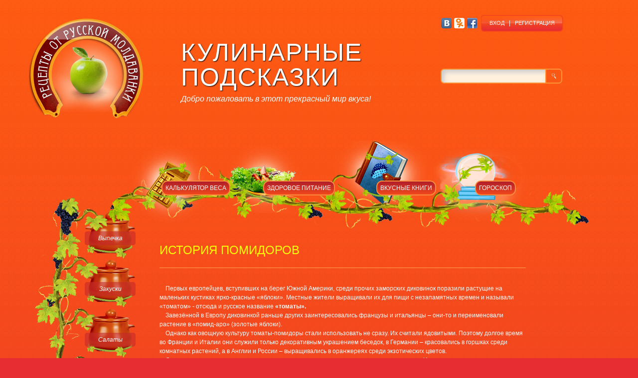

--- FILE ---
content_type: text/html; charset=UTF-8
request_url: https://bludodnya.ru/pages/istoriya_pomidorov
body_size: 3823
content:
<!DOCTYPE html>
<html>
<head>
	<meta charset="UTF-8" />
	<base href="/" />
	<title>История помидоров - Рецепты от русской молдаванки</title>
	
	<meta http-equiv="X-UA-Compatible" content="IE=edge">
    <meta name="viewport" content="width=device-width, initial-scale=1, shrink-to-fit=no">
	<meta name="keywords" content="томаты помидоры исторические факты интересные заметки об овощах происхождение">
	<meta name="description" content="А ведь когда-то их считали ядовитыми и в пищу не употребляли!">	
	<meta property="vk:title" content="История помидоров - Рецепты от русской молдаванки">
	<meta property="vk:description" content="А ведь когда-то их считали ядовитыми и в пищу не употребляли!">
	<meta property="vk:url" content="https://bludodnya.ru/pages">
	<meta property="vk:image" content="">
	<meta property="og:title" content="История помидоров - Рецепты от русской молдаванки">
	<meta property="og:type" content="non_profit">
	<meta property="og:url" content="https://bludodnya.ru/pages">
	<meta property="og:image" content="">
	<meta property="og:image:type" content="image/png">
	<meta property="og:site_name" content="История помидоров - Рецепты от русской молдаванки">
	<meta property="og:description" content="А ведь когда-то их считали ядовитыми и в пищу не употребляли!">
	<meta property="og:locale" content="Ru_ru">
	<script src="js/jquery.min.js"></script>
	<link href="styles/bootstrap.css" rel="stylesheet">		
	<link href="styles/navigation.css" rel="stylesheet">
	<link rel="stylesheet" href="css/lightbox.css" type="text/css" />
	<script type="text/javascript" src="js/view.js"></script>
	<link href="styles/all.css" rel="stylesheet"> <!--load all styles -->
	<link href="styles/brands.css" rel="stylesheet">
	<link href="styles/solid.css" rel="stylesheet">
	<link rel="stylesheet" href="styles/main2.css" type="text/css" />
	<link href="styles/media2.css" rel="stylesheet">
</head>
<body>
<div class="container">
<div id="header">
	<div class="row">
		<div class="col-sm-5 col-md-3 z-index-mob">
			<a href="/" title="Рецепты русской молдаванки">
			<div id="vidlogo">
				<img src="/images/layout/zdorpit.png" style="border:none;">
			</div>
			</a>
		</div>
		<div class="col-sm-7 col-md-5">
			<div class="itemCategoryMiddle">
				<div class="itemCategory">
					Кулинарные подсказки
				</div>
				<div class="welcome">
				Добро пожаловать в этот прекрасный мир вкуса!
				</div>
			</div>
		</div>	
		<div class="col-sm-12 col-md-4">
			<div class="row">
				<div class="col-sm-6 col-md-12 xs-mob-center">
					<div id="social_links">
						<a href="https://vk.com/club50069000" rel="nofollow" target="_blank"><img src="images/layout/vk.png" /></a>
						<a href="https://www.ok.ru/group/52878303166622" rel="nofollow" target="_blank"><img src="images/layout/ok.png" /></a>
						<a href="https://www.facebook.com/groups/1026616544073387/" rel="nofollow" target="_blank"><img src="images/layout/fb.png" /></a>
					</div>
					<div id="login_button">
						<a href="/login">ВХОД</a> &nbsp; | &nbsp; <a href="/registration">РЕГИСТРАЦИЯ</a>					</div>
				</div>
				<div class="col-sm-6 col-md-12">
					<nav class="navbar navbar-default hidden-sm hidden-md hidden-lg">
							<div class="container">
							<div class="navbar-header navbar-mob-margin">
							  <button type="button" class="navbar-toggle collapsed" data-toggle="collapse" data-target="#bs-megadropdown-tabs">
								<span class="sr-only">Toggle navigation</span>
								<span class="icon-bar"></span>
								<span class="icon-bar"></span>
								<span class="icon-bar"></span>
							  </button>
							</div>
							<div class="collapse navbar-collapse navbar-right" id="bs-megadropdown-tabs">
								<ul class="nav navbar-nav">
									<li><a href="/baked-goods">Выпечка</a></li><li><a href="/snacks">Закуски</a></li><li><a href="/salads">Салаты</a></li><li><a href="/garnishes">Гарниры</a></li><li><a href="/meats">Мясо</a></li><li><a href="/fishes">Рыба</a></li><li><a href="/polnocenie-bluda">Полноценные блюда</a></li><li><a href="/soups">Супы и борщи</a></li><li><a href="/souses">Соусы</a></li><li><a href="/desserts">Десерты</a></li><li><a href="/drinks">Напитки</a></li><li><a href="/resepti-kormyshii-mam">Рецепты кормящих мам</a></li><li><a href="/best">Ваши рецепты</a></li>								</ul>
							</div>
						  </div>
					</nav>				
					<form id="searchform" action="search.php" method="get">
						<div class="finder">
							<input type="text" name="q" id="searchword" class="inputbox finder_one_input" maxlength="64">
							<input class="button finder finder_two_input" type="image" src="images/layout/search.png" onclick="document.getElementById('searchform').submit();">
						</div>
					</form>
				</div>
			</div>		
		</div>
		<div class="col-md-12">
			<div class="topper">
				<a href="https://zdrav-nnov.ru/grazhdanam/kalkulyator-zdorovya/indeks-massy-tela/" class="menu_item10 rightmenu" rel="nofollow" target="_blank"  title="Калькулятор веса">КАЛЬКУЛЯТОР ВЕСА</a>
				<a href="/pages" class="menu_item11 rightmenu" title="Здоровое питание">ЗДОРОВОЕ ПИТАНИЕ</a>
				<a href="https://www.ozon.ru/category/knigi-o-pravilnom-pitanii/?abt_att=1&origin_referer=www.yandex.ru" class="menu_item12 rightmenu" rel="nofollow" target="_blank"  title="Вкусные книги">ВКУСНЫЕ КНИГИ</a>
				<!--<a href="/forum/" class="menu_item13 rightmenu" title="Форум">ФОРУМ</a>-->
				<a href="/horoscope" class="menu_item13 rightmenu" title="Гороскоп">ГОРОСКОП</a>
			</div>
		</div>
	</div>
</div>

<nav id="menu">
<ul class="leftmenu">
					<li><a href="/baked-goods">Выпечка</a></li>
					<li><a href="/snacks">Закуски</a></li>
					<li><a href="/salads">Салаты</a></li>
					<li><a href="/garnishes">Гарниры</a></li>
					<li><a href="/meats">Мясо</a></li>
					<li><a href="/fishes">Рыба</a></li>
					<li><a href="/polnocenie-bluda">Полноценные блюда</a></li>
					<li><a href="/soups">Супы и борщи</a></li>
					<li><a href="/souses">Соусы</a></li>
					<li><a href="/desserts">Десерты</a></li>
					<li><a href="/drinks">Напитки</a></li>
					<li><a href="/resepti-kormyshii-mam">Рецепты кормящих мам</a></li>
					<li><a href="/best">Ваши рецепты</a></li>
</ul>
</nav>

<div id="content">
	<style>
	 .welcome{
	 top: 190px;
	 }
	 @media only screen and (max-width : 767px) {
	 	 .welcome{
			top: 150px;
		 }
		 .RecipeClasswidthMob{
			 width: 100% !important;
			 height: auto !important;
		 }
		 .RecipeClasswidthMobs img{
			 width: 100% !important;
			 height: auto !important;
			 margin-top: 10px;
		 }
		 .RecipeClasswidthMobs ul,
		 .RecipeClasswidthMobs ol{
			 margin-left: 30px;
			 margin-top: 20px;
			 color: #f7efed;
		 }
	 }
	 </style>
<div id="pagecontent" style="margin-top: 20px;">
<h1>История помидоров</h1>
<span style='color: #FFFFFF' class='RecipeClasswidthMobs'>&nbsp; &nbsp; Первых европейцев, вступивших на берег Южной Америки, среди прочих заморских диковинок поразили растущие на маленьких кустиках ярко-красные &laquo;яблоки&raquo;. Местные жители выращивали их для пищи с незапамятных времен и называли &laquo;томатом&raquo; - отсюда и русское название <strong>&laquo;томаты&raquo;.</strong><br />
&nbsp; &nbsp; Завезённой в Европу диковинкой раньше других заинтересовались французы и итальянцы &ndash; они-то и переименовали растение в &laquo;помид-аро&raquo; (золотые яблоки).<br />
&nbsp; &nbsp; Однако как овощную культуру томаты-помидоры стали использовать не сразу. Их считали ядовитыми. Поэтому долгое время во Франции и Италии они служили только декоративным украшением беседок, в Германии &ndash; красовались в горшках среди комнатных растений, а в Англии и России &ndash; выращивались в оранжереях среди экзотических цветов.<br />
&nbsp; &nbsp; Одними из первых превратили декоративное растение в пищу португальцы и итальянцы. Их примеру последовали другие европейцы &ndash; и с тех пор помидоры нашли широкое применение в кухне всех народов. И это не удивительно &ndash; в плодах растения вместо ожидаемого яда обнаружилось великое множество витаминов: С, РР, К, лимонная и яблочная кислоты, сахара.<br />
<img alt="" src="/illustrations/images/IMG_8022.jpg" style="height:300px; width:450px" /><br />
&nbsp;&laquo;Путешествие в страну Кулинарию&raquo; Л. Ф. Захарова, Е. И. Толчинская<br />
&nbsp;</span>
</div>

</div> <!-- /#content -->

</div> <!-- /#wrapper -->

<footer id="footer">
	<div id="radiocontainer">
		<div id="radiocontrol">PLAY</div>
	</div>
</footer>
<script src="js/jquery.min.js"></script>
<script src="js/bootstrap.min.js"></script>
<script src="js/lightbox.js"></script>
<script src="js/jsshare.js"></script>
<script><!--
document.addEventListener("DOMContentLoaded", function(event) {
  var shareItems = document.querySelectorAll('.social_share');
  for (var i = 0; i < shareItems.length; i += 1) {
    shareItems[i].addEventListener('click', function share(e) {
      console.log(this);
      return JSShare.go(this);
    });
  }
});
--></script>
<script>
var radioplayer = new Audio();
radioplayer.preload = 'none';
radioplayer.src = 'https://choco.hostingradio.ru:10010/fm';

$('#radiocontrol').on('click', function() {
	
	if($(this).html() == 'PLAY') {
		window.radioplayer.play();
		$(this).html('. . . . .');
		setTimeout(function() { $('#radiocontrol').html('STOP'); }, 4000);
		}
	else {
		window.radioplayer.pause();
		$(this).html('PLAY');
		}
	});
</script>


</body>
</html>


--- FILE ---
content_type: text/css
request_url: https://bludodnya.ru/styles/navigation.css
body_size: 975
content:
.navbar-default .navbar-nav > li > a:hover,
.navbar-default .navbar-nav > li > a:focus {
  color: #00c4f3;
  outline: none;
  background-color: transparent;
}

.navbar-default .navbar-brand:focus, .navbar-default .navbar-brand:hover {
    color: #ebe5e5;
    background-color: transparent;
}

.navbar {
    min-height: 100px;
	border-radius: 0px;
	margin-bottom: 0px;
	z-index: 9999;
}

.navbar-brand { 
  padding: 10px 15px;
}

.navbar-brand img { 
	display: inline-block;
	width: 40%;
}

.navbar-brand span { 
    font-size: 28px;
    font-weight: 700;
	margin-left: 40px;
	color: #00c4f3;
}

.navbar-brand span:hover { 
	color: #21c219;
}

.navbar-default {
    border-color: transparent;
	 background-color: transparent;
}

.navbar-default .navbar-brand {
    color: #fff;
}

.navbar-default .navbar-nav > li > a {
    color: #fff;
    padding: 25px 0px 5px;
	margin: 0 15px;
	font-size: 28px;
	font-family: 'agmb';
}

.navbar-default .navbar-nav > li > a >i {
    background: url(../images/foot.png) no-repeat;
    width: 40px;
    height: 29px;
    background-position: -5px 0px;
    display: inline-block;
}

.navbar-default .navbar-nav > li > a:hover >i {
    background: url(../images/foot.png) no-repeat;
    width: 40px;
    height: 29px;
    background-position: -5px -27px;
    display: inline-block;
}


.navbar-default .navbar-nav > li > a:hover >span {
    background: #21c219;
}

.navbar-default .navbar-nav > li.nav-last{
	margin-right: 50px;
}

.navbar-default .navbar-nav > li.nav-mult{
	margin-top: -6px;
}
	
.navbar-default .navbar-nav > li > a:hover {
  color: #fff;
  text-decoration: underline;
}

.navbar-default .navbar-nav > .open > a,
.navbar-default .navbar-nav > .open > a:hover {
  color: #222;
  background-color: #fff;
}

.navbar-default .navbar-nav > .active > a,
.navbar-default .navbar-nav > .active > a:hover {
  color: #222;
  background-color: #fff;
}

.navbar-nav {
	margin: 7.5px -25px;
}


@media only screen and (max-width : 992px) {
	.navbar-default .navbar-nav > li > a {
		padding: 13px 5px 5px;
	    text-align: center;
		font-size: 24px;
	}
	.navbar-brand span { 
		font-size: 24px;
		margin-left: 10px;
	}
	.navbar-default .navbar-collapse, .navbar-default .navbar-form {
		border-color: #e62b33;
		background-color: #FD5715;
		margin-top: 15px;
		margin-right: 16px;
	}
	.navbar-default .navbar-toggle:focus, .navbar-default .navbar-toggle:hover {
		background-color: #fe5a13;
		border-color: #fe5a13;
	}
	.navbar-default .navbar-toggle {
		border-color: #e62b33;
		background-color: #e62b33;
		border-radius: 100%;
		padding: 15px 12px;
		margin-top: 40px;
	}
	.navbar-default .navbar-toggle .icon-bar {
		background-color: #fff;
	}
	.navbar-default .navbar-nav > li > a >i,  .navbar-default .navbar-nav > li > a:hover >i{
		display: none;
	}
	.navbar-default .navbar-nav > li > a >span {
		background: none;
		padding: 10px;
		border-radius: 100%;
		color: #00c4f3;
		font-size: 24px;
	}
	.navbar-default .navbar-nav > li.nav-last{
		margin-right: 0px;
	}
	.navbar-default .navbar-nav > li > a >span:first-child {
		display: none;
	}
	.navbar-default .navbar-nav > li > a>span:last-child  {
		background: #00c4f3;
		padding: 12px 10px;
		border-radius: 100%;
		color: #fff;
		font-size: 24px;
		font-family: 'agmb';
	}
	.navbar-default .navbar-nav > li.nav-mult{
		margin-top: -10px;
	}
	.navbar-right{
		display: none;
	}
	.navbar-default .navbar-nav > li > a:hover >span {
		background: #21c219;
	}
	.navbar-nav {
		margin: 7.5px -46px;
	}
}

 

@media only screen and (max-width : 768px) {
		.navbar-default{
		margin-left: -1px;
	}
	.navbar-default .navbar-collapse, .navbar-default .navbar-form {
		margin-right: -16px;
	}
	.navbar {
		min-height: 50px;
		z-index: 1;
	}
	.navbar-brand { 
	  padding: 15px;
	}
	.navbar-brand img { 
		width: 30%;
	}
	.navbar-brand span { 
		font-size: 24px;
		margin-left: 10px;
	}
	.navbar-default .navbar-nav > li > a {
		padding: 10px 20px;
	    text-align: center;
	}
	.navbar-default .navbar-toggle {
		padding: 12px 8px;
		margin-top: 118px;
	}
	.navbar-default .navbar-nav > li > a >span:first-child {
		background: none;
		padding: 0px;
		border-radius: 0;
		color: #00c4f3;
		font-size: 24px;
		display: block;
		font-weight: bold;
	}
	.navbar-default .navbar-nav > li > a >span:last-child {
		display: none;
	}
	.navbar-default .navbar-nav > li.nav-mult{
		margin-top: 0px;
	}
	.navbar-default .navbar-nav > li > a:hover >span {
		background: none;
		color: #21c219;
	}
	.navbar-nav {
		margin: 7.5px -15px;
	}
}
@media only screen and (max-width : 620px) { 
	.navbar-default .navbar-toggle {
    padding: 12px 8px;
    margin-top: 30px;
}
}
@media only screen and (max-width : 590px) { 
	.navbar-default .navbar-toggle {
    padding: 12px 8px;
    margin-top: 85px;
}
}

@media only screen and (max-width : 319px) {
	.navbar-brand img { 
		width: 50%;
	}
	.navbar-brand span { 
		display: none;
	}
}

--- FILE ---
content_type: text/css
request_url: https://bludodnya.ru/styles/main2.css
body_size: 5292
content:
* {
	margin: 0;
	padding: 0;
}
body {
	width: 100%;
	height: 100%;
	min-height: 1400px;
	font: 12px/18px Arial, Tahoma, Verdana, sans-serif;
	/*color: #fff;*/
	background: #E72D31 url('../images/layout/bg.png') repeat-x top left;
}
h1 {
	font-family: Arial, sans-serif;
	font-size: 18pt;
	color: #fff;
	text-transform: uppercase;
	border-bottom: 1px solid #fea54d;
	padding-bottom: 22px;
	padding-top: 10px;
	font-weight: lighter;
}

h2 {
	font-family: Arial, sans-serif;
	color: #ff0;
	font-size: 16pt;
	padding-bottom: 20px;
	font-weight: normal;
	text-align: left;
}

h3 {
	font-family: Arial, sans-serif;
	color: #ff0;
	font-size: 12pt;
	padding-bottom: 20px;
	font-weight: normal;
	font-weight: lighter;
	text-align: left;
}

h3 a {
	color: #ff0;
	text-decoration: none;
	}
	
h3 a:hover { text-decoration: underline; }

h4 {
	margin: 32px 0 16px 0;
	padding: 8px 0;
	font-family: Arial, sans-serif;
	color: #fff;
	font-size: 12pt;
	font-weight: bold;
	text-transform: uppercase;
	border-bottom: 1px solid #fff;
}

h5 {
	margin: 16px 0 8px 0;
	font-family: Arial, sans-serif;
	color: #fff;
	font-size: 12pt;
	font-weight: normal;
	font-style: italic;
}

/*** SOCIAL ***/

.btn-vk{
	color: #FFFFFF;
    background-color: #4A76A8;
	border-color: transparent;
}

.btn-odnoklassniki{
	color: #FFFFFF;
    background-color: #EE8208;
	border-color: transparent;
}

.btn-facebook{
	color: #FFFFFF;
    background-color: #4267B2;
	border-color: transparent;
}

.btn-twitter{
	color: #FFFFFF;
    background-color: #55B8F5;
	border-color: transparent;
}

.btn-mail{
	color: #FF9E00;
    background-color: rgb(0, 95, 249);
	border-color: transparent;
}


div {
	vertical-align: top;
}

a { color: #ffa; }

p { color: #fff; }

input[type=submit] { cursor:pointer !important; }


#wrapper {
	width: 1000px;
	margin: 0 auto;
	height: 100%;
	min-height: 1510px;
	position:relative;
}

#header {
	position: relative;
	height: 330px;
	z-index: 1;
}

#vidlogo {
	background: transparent url('../images/layout/podkova.png') no-repeat top left;
	position: absolute;
	left: 3px;
	top: 34px;
	z-index: -1;
	padding: 36px;
}

#login_button {
	position: absolute;
	width: 165px;
	left: 130px;
	height: 34px;
	background: url(../images/layout/login_button.png) no-repeat;
	top: 30px;
	text-align: center;
	color: #fff;
	padding-top: 7px;
}

#logout {
	position: absolute;
	left: 816px;
	top: 50px;
}

#login_button a:link, #login_button a:active, #login_button a:visited {
	color: #fff;
	font-size: 8pt;
	text-decoration: none;
}

#login_button a:hover {
	color: #fff;
	font-size: 8pt;
	text-decoration: underline;
}

#social_links {
	position: absolute;
	top: 36px;
	left: 50px;
}

#social_links img {
	border: 0;
	float: left;
	padding-right: 5px;
}

#leftcol {
	width: 206px;
	float: left;
	position: relative;
	z-index: 10;
	margin-left: 5px;
}


#leftcol:before {
	background: url(../images/layout/bg-left.png) no-repeat;
	content: "";
    position: absolute;
    z-index: -1;
	left: -15px;
	top: -59px;
	width: 206px;
	height: 1370px;
}

.menu_item1 {
	position: absolute;
	left: 110px;
	top: 14px;
}

.menu_item2 {
	position: absolute;
	left: 102px;
	top: 117px;
}

.menu_item3 {
	position: absolute;
	left: 115px;
	top: 213px;
}

.menu_item4 {
	position: absolute;
	left: 112px;
	top: 315px;
	text-align: center;
	line-height: 12px;
}

.menu_item5 {
	position: absolute;
	left: 114px;
	top: 416px;
	text-align: center;
	line-height: 12px;
}

.menu_item6 {
	position: absolute;
	left: 114px;
	top: 516px;
	text-align: center;
	line-height: 12px;
}

.menu_item7 {
	position: absolute;
	left: 117px;
	top: 615px;
	text-align: center;
	line-height: 12px;
}

.menu_item8 {
	position: absolute;
	left: 119px;
	top: 723px;
	text-align: center;
	line-height: 12px;
}

.menu_item9 {
	position: absolute;
	left: 114px;
	top: 830px;
	text-align: center;
	line-height: 12px;
}

.menu_item10 {
	position: absolute;
	 left: 107px;
   top: 87px;

}

.menu_item11 {
	position: absolute;
	left: 311px;
    top: 87px;
}

.menu_item12 {
	position: absolute;
	left: 538px;
	top: 87px;
}

.menu_item13 {
	position: absolute;
	left: 736px;
	top: 87px;
}
#menu {
	background: transparent url('../images/layout/bg-left.png') no-repeat top left;
	width: 202px;
	height: 1481px;
	position: absolute;
	top: 395px;
}
	.leftmenu {
		list-style: none;
		margin: 0 0 0 100px;
	}
		.leftmenu li {
			background: rgba(199, 42, 42, 0.6);
			border-radius: 5px;
			margin: 70px 0 74px 0;
			padding: 3px 2px;
			text-align: center;
			overflow: hidden;
		}
			.leftmenu li a {
				color: #fff;
				border-radius: 5px;
				display: block;
				padding: 2px;
				text-decoration: none;
				font-style: Italic;
			}
				.leftmenu li a:hover {
					background: #d9510f; /* Old browsers */
					background: -moz-linear-gradient(top,  #d9510f 0%, #892d09 100%); /* FF3.6-15 */
					background: -webkit-linear-gradient(top,  #d9510f 0%,#892d09 100%); /* Chrome10-25,Safari5.1-6 */
					background: linear-gradient(to bottom,  #d9510f 0%,#892d09 100%); /* W3C, IE10+, FF16+, Chrome26+, Opera12+, Safari7+ */
					filter: progid:DXImageTransform.Microsoft.gradient( startColorstr='#d9510f', endColorstr='#892d09',GradientType=0 ); /* IE6-9 */
				}
	.rightmenu {
		border: 2px solid #f98b3e;
		border-radius: 12px;
		color: #fff;
		display: block;
		float: left;
		padding: 4px 6px;
		text-decoration: none;
		text-transform: uppercase;
		background: #b01e2a; /* Old browsers */
		background: -moz-linear-gradient(top,  #b01e2a 0%, #f2481d 100%); /* FF3.6-15 */
		background: -webkit-linear-gradient(top,  #b01e2a 0%,#f2481d 100%); /* Chrome10-25,Safari5.1-6 */
		background: linear-gradient(to bottom,  #b01e2a 0%,#f2481d 100%); /* W3C, IE10+, FF16+, Chrome26+, Opera12+, Safari7+ */
		filter: progid:DXImageTransform.Microsoft.gradient( startColorstr='#b01e2a', endColorstr='#f2481d',GradientType=0 ); /* IE6-9 */
	}

.menu_item14 {
	position: absolute;
	left: 113px;
	top: 930px;
}

.menu_item15 {
	position: absolute;
	left: 113px;
	top: 1023px;
}

a.menu_item1, a.menu_item1:active, a.menu_item1:visited, a.menu_item3, a.menu_item3:active, a.menu_item3:visited, a.menu_item4, a.menu_item4:active, a.menu_item4:visited, a.menu_item5, a.menu_item5:active, a.menu_item5:visited, a.menu_item6, a.menu_item6:active, a.menu_item6:visited, a.menu_item7, a.menu_item7:active, a.menu_item7:visited, a.menu_item8, a.menu_item8:active, a.menu_item8:visited, a.menu_item10, a.menu_item10:active, a.menu_item10:visited, a.menu_item11, a.menu_item11:active, a.menu_item11:visited, a.menu_item12, a.menu_item12:active, a.menu_item12:visited, a.menu_item13, a.menu_item13:active, a.menu_item13:visited, a.menu_item14, a.menu_item14:active, a.menu_item14:visited  {
	color: #fff;
	font-size: 9pt;
	text-transform: uppercase;
	text-decoration: none;
}

a.menu_item2, a.menu_item2:active, a.menu_item2:visited, a.menu_item9, a.menu_item9:active, a.menu_item9:visited  {
	color: #fff;
	font-size: 8pt;
	text-transform: uppercase;
	text-decoration: none;
}

a.menu_item1:hover, a.menu_item2:hover, a.menu_item3:hover, a.menu_item4:hover, a.menu_item5:hover, a.menu_item6:hover, a.menu_item7:hover, a.menu_item8:hover, a.menu_item9:hover, a.menu_item10:hover, a.menu_item11:hover, a.menu_item12:hover, a.menu_item13:hover, a.menu_item14:hover, a.menu_item15:hover {
	text-decoration: underline;
}

a.menu_item15, a.menu_item15:active, a.menu_item15:visited  {
	color: #ff0;
	font-size: 8pt;
	text-transform: uppercase;
	text-decoration: none;
	font-weight: bold;
	line-height: 12px;
	text-align: center;
}



#content {
	min-height: 1470px;
	position: relative;
	margin-left: 250px;
	padding: 120px 0 0 0;
	width: 735px;
	margin-top: 90px;
}

.regcontent{margin-top:-100px;}

.itemToolbar {
width: 167px;
height: 51px;
float: right;
background: url(../images/layout/premail_button.png) no-repeat;
}

.itemToolbar ul {list-style:none;padding:0;margin:8px 0 0 23px;}
.itemToolbar ul li {list-style:none;padding:0 0 0 18px;margin:0;border-left:0;text-align:left;}
.toollink, a.toollink:visited, a.toollink:active, a.toollink:hover {
color: #fff;
font-family: Tahoma, Geneva, sans-serif;
font-size: 8pt;
}

.toollink, a.toollink:visited, a.toollink:active {
text-decoration: none;
}

a.toollink:hover {
text-decoration: underline;
}

#itemExtraFields {
width: 355px;
position: relative;
margin-left: 380px;
/*
float: right;
*/
}

#itemExtraFieldsLabel2 {
position: absolute;
left: 0;
top: 5px;
font-family: Arial, sans-serif;
color: #ff0;
font-size: 12pt;
font-weight: lighter;
text-decoration: none;
}

a.ItemTitle, a.ItemTitle:visited, a.ItemTitle:active {
font-family: Arial, sans-serif;
color: #ff0;
font-size: 12pt;
font-weight: lighter;
text-decoration: none;
background: url(../images/layout/punto1.png) left no-repeat;
padding-left: 20px;
}

a.ItemTitle:hover {
font-family: Arial, sans-serif;
color: #ff0;
font-size: 12pt;
font-weight: lighter;
text-decoration: underline;
background: url(../images/layout/punto1.png) left no-repeat;
padding-left: 20px;
}

#itemExtraFieldsValue2 {
position: absolute;
left: 0;
top: 33px;
padding: 10px;
background-color: #ffcbb2;
border: 3px solid #fff;
border-radius: 6px; 
-webkit-border-radius: 6px; 
-moz-border-radius: 6px; 
width: 423px;
}

#itemExtraFieldsValue2 ul {
list-style-image: url(/images/layout/punto1.png);
margin-left: 25px;
}

#itemExtraFieldsLabel1 {
position: absolute;
left: 100px;
top: 5px;
padding-left: 30px;
font-family: Tahoma, Geneva, sans-serif;
color: #fff;
font-size: 8pt;
text-transform: uppercase;
background: url(/images/layout/clock.png) no-repeat left;
}

#itemExtraFieldsValue1 {
position: absolute;
left: 260px;
top: 5px;
font-family: Tahoma, Geneva, sans-serif;
color: #fff;
font-size: 8pt;
text-transform: uppercase;
}

.itemFullText {
border-top: 1px solid #f37d6b;
padding: 20px 0;
margin: 0;
}

.itemFullText ol {
counter-reset: li;
padding: 0;
margin: 0;
list-style:none; 
}

.itemFullText ol li {
position:relative;
margin-bottom: 25px;
padding-left: 30px;
font-family: Tahoma, Geneva, sans-serif;
color: #fff;
font-size: 9pt;
}

 .itemFullText ol li:before {
content:counter(li)'.';
counter-increment:li;
background: url(/images/layout/punto5.png);
margin: 0 12px 0 0;
padding-top: 4px;
display:block;
float:left;
width: 28px;
height: 28px;
text-align: center;
vertical-align: middle;
}

div.itemComments {margin:0;padding:0;border-top: 1px solid #f37d6b;}

#head_comments {
background: url(/images/layout/add_comment.png) no-repeat;
width: 364px;
height: 53px;
text-align: center;
padding-top:17px;
top: -5px;
color: #fff;
margin: 0 auto 24px auto;
}

.itemCategoryMiddle{
position: relative;
top: 80px;
}

.itemCategory, .categoryName h1 {
font-family: Arkhive, sans-serif;
color: #fff;
font-size: 50px; /* 52 */
text-transform: uppercase;
letter-spacing: 2px;
text-shadow: 1px 1px 2px black;
border-bottom: none;
line-height: 50px;
}

.itemCategory  span, .categoryName span {
font-family: Arial, sans-serif;
color: #fff;
font-size: 12pt;
font-style: italic;
margin-top: 30px;
text-transform: none;
font-weight: 100;
display: block;
letter-spacing: 0px;
text-shadow: none;
}

.welcome {
	font-style: italic;
	font-size: 16px;
	color: #fff;
	margin-top: 10px;
}


.itemComment {
margin: 7px 0 0 0;
border: 6px solid;
-moz-border-image: url(/images/layout/combord.png) 5 7 5 6 repeat repeat;
-webkit-border-image: url(/images/layout/combord.png) 5 7 5 6 repeat repeat; 
-o-border-image: url(/images/layout/combord.png) 5 7 5 6 repeat repeat;
border-image: url(/images/layout/combord.png) 5 7 5 6 repeat repeat;
border-radius: 3px;
-webkit-border-radius: 3px; 
-moz-border-radius: 3px; 
padding: 3px 8px;
background-color: #ffcbb2;
list-style-type: none;
}

.itemComment p {
font-family: Arial, sans-serif;
font-size: 8pt;
color: #545454;
}

div.commentAuthorName, div.commentDate {
background-color: #c62b05;
float:left;
color: #fff;
font-size: 7pt;
margin: 15px 5px 0 0;
padding: 1px 10px;
border-radius: 4px;
-webkit-border-radius: 4px; 
-moz-border-radius: 4px; 
}

.catItemHitsBlock, .catItemCommentsLink {
background-color: #c62b05;
float:left;
color: #fff;
font-size: 7pt;
height: 16px;
margin: 5px 5px 5px 0;
padding: 1px 10px;
border-radius: 4px;
-webkit-border-radius: 4px; 
-moz-border-radius: 4px;
text-decoration: none;
}

.catItemHitsBlock a, .catItemHitsBlock a:active, .catItemHitsBlock a:visited, .catItemCommentsLink a, .catItemCommentsLink a:active, .catItemCommentsLink a:visited {
color: #fff;
font-size: 7pt;
text-decoration: none;
}

.catItemHitsBlock a:hover, .catItemCommentsLink a:hover {
color: #fff;
font-size: 7pt;
text-decoration: underline;
}

.catItemLinks {
padding-bottom: 5px;
border-bottom: 1px solid #f67f6a;
}

.input {
	border: 0;
	color: #fff;
}


.k2LoginBlock ul {
	list-style-image: url(/images/layout/punto1.png);
	margin-left: 25px;
}

.k2LoginBlock ul a, .k2LoginBlock ul a:active, .k2LoginBlock ul a:visited {
	color: #fff;
	font-size: 8pt;
	text-decoration: none;
}

.k2LoginBlock ul a:hover {
	color: #fff;
	font-size: 8pt;
	text-decoration: underline;
}

.inputbox, .mce_editable {
	height: 25px;
	border-radius: 7px;
	background-color: #fff0de;
	border: 2px solid #fb9436;
	box-shadow: inset 5px 5px 10px 0px #ccc;
	margin-bottom: 10px;
	padding: 0px 10px;
}

			
#footer {
	background: transparent url('../images/layout/bg-footer-l.png') repeat-x center;
	height: 264px;
    width: 100%;
	margin:0 auto;
	position: absolute;
	right: 0px;
}

.newcontentid{
	margin-top:-80px;
}
.newcontentid h3{
	margin-top:-80px;
	display:inline-block;	
}


.heart {
	border: 1px solid #fd9e48;
	border-radius: 5px;
	float: right;
	background-color: #c12a03;
	width: 100px;
	height: 30px;
	position: absolute;
	top: 60px;
	right: 0px;
}
	.heart img {
		position: absolute;
	top: -6px;
	right: 79px;
	}
	.num {
		color: #fff;
		font-size: 16px;
		position: absolute;
	top: 2px;
	right: 31px;
	}
	.who {
		color: #fda34b;
		font-size: 9px;
		position: absolute;
	top: 13px;
	right: 11px;
	}

.inputbox { margin-bottom: 0px; }
.ibp10 { margin-bottom: 10px; }

.checkbox {
	width: 15px;
	height: 15px;
	border: 2px solid #fb9436;
	box-shadow: inset 5px 5px 10px 0px #ccc;
}

#form-login-remember {
	vertical-align: middle;
}

.button {
	vertical-align: center;
	border-radius: 7px;
	-webkit-border-radius: 7px; 
	-moz-border-radius: 7px;
	background: url(/images/layout/button_fon.png) repeat-x;
	text-align: center;
	padding: 7px 10px;
	color: #fff;
	font-size: 8pt;
	border: 2px solid #fb9436;
	text-transform: uppercase;
	/*cursor: default !important;*/
	cursor:pointer;
}

.button:hover {
	cursor: pointer;
}

.button a {
	color: #fff;
	text-decoration: none;
}

.key {
	padding-right: 5px;
}

#searchform {
	position: absolute;
	top: 137px;
	z-index: 100000;
	width: 300px;
}

#slideshow {
	position: absolute;
	height: auto;
	width: 715px;
	bottom: -8px;
	background: url(/images/layout/slide_fon.jpg) repeat;	
	border-radius: 10px;
	-webkit-border-radius: 10px; 
	-moz-border-radius: 10px;
	z-index: 300;
	padding: 10px;
}

#slide_fon {
	width: 685px;
	height: 255px;
	background-color: #ffcbb2;
	z-index: 0;
	border-radius: 10px;
	-webkit-border-radius: 10px; 
	-moz-border-radius: 10px;
	padding-left: 15px;
	padding-right: 15px;
}

#slide_fon h3 {
	font-size: 12pt;
	color: #e8302f;
	padding: 20px 0 10px 0;
	border-bottom: 1px solid #e8302f;
	margin-bottom: 20px;
}

.k2Pagination {
height: 285px;
};

.random-article-wrapper {

}

.random-article-random-k2-article {
	float: left;
	margin-right: 2px;
}

.random-title {
margin-top: 10px;
width: 160px;
}

.random-title a:link, .random-title a:active, .random-title a:hover, .random-title a:visited {
	font-size: 9pt;
	color: #e8302f;	
}

.introimage img {
	border: 3px solid #fff;
	height: 107px;
	width: 160px;
	-o-fit-object: cover;
	box-shadow: 2px 2px 1px #ccc;
}

.introimage {
	margin-right: 3px;
}

td.key { padding-right: 12px; padding-bottom: 4px; text-align: right; }

.rlst_tc, .pub {
	max-width: 260px;
	display: table-cell;
	border: 1px solid #fb9436;
	padding: 4px 8px;
	color: inherit;
	cursor: default;
}

.pub{
	cursor:pointer;
}

.pub:hover{
	color:blue;
}

.rlst_th {
	max-width: 260px;
	display: table-cell;
	border: 1px solid #fb9436;
	padding: 4px 8px;
	color: #fff;
	font-weight: bold;
	text-align: center;
}

.rlst_tc a { 
	text-decoration: none;
	color: inherit;
}

.RecipeHeader {
	font-family: Arial, sans-serif;
    font-size: 18pt;
    color: #fff;
    text-transform: uppercase;
    border-bottom: 1px solid #fea54d;
    padding-bottom: 22px;
    padding-top: 10px;
    font-weight: lighter;
}

.GetRecipeBlock {
	width:170px;
	height:52px;
	float:right;
	padding: 4px 8px;
	background-color:#c02801;
	border: 1px solid #fea54d;
	border-radius:5px;
	line-height:100%;
}

.GetRecipeIcon { vertical-align:middle; margin-top:2px; }
.GetRecipeLink { color:#fff; font-size:10px; text-decoration:none; text-transform:uppercase; cursor:pointer; }
a.GetRecipeLink:hover { text-decoration:underline; }

.IngredientsList {
	margin-top: 8px;
	margin-bottom: 16px;
	padding: 12px 12px 12px 32px;
	color: #000;
	background-color: #ffcbb2;
	border: 3px solid #fff;
	border-radius: 10px;
	list-style-image: url(/images/layout/punto1.png);
}

.RecipeImage {
	width: 255px;
	height: auto;
	border: 3px solid #fff;
	margin-left: 8px;
}

.RecipeDescription { margin-bottom: 24px; }
.RecipeDescription p { color: #fff; }
.DateSlash { margin: 0 8px; color: #e55f3e; }

.CommentLabel {
	float: left;
	margin-right: 4px;
	padding: 2px 10px;
	font-size: 11px;
	color: #fff;
	background-color: #c62b05;
	border-radius: 6px;
	text-transform: uppercase;
}

.CommentDate {
	display: inline-block;
	margin-right: 4px;
	padding: 2px 10px;
	font-size: 11px;
	color: #fff;
	background-color: #c62b05;
	border-radius: 6px;
	text-transform: uppercase;
}

.CommentOuter {
	width: 100%;
	padding: 6px;
	background-image: url(/images/layout/Comment_pattern.png);
	border-radius: 8px;
}

.CommentInner {
	height: 100%;
	padding: 6px 12px;
	color: #000;
	background-color: #ffcbb2;
	border-radius: 4px;
}


.ckeditorBody {
	width: 832px; /* 900 - 24 - 24 - ширина вертикального скролла (20)  */
	padding: 24px;
	font-size: 13px;
	color: #fff;
}

#pagecontent p, .ckeditorBody p {
	margin-bottom: 16px;
}

#pagecontent h1, .ckeditorBody h1 {
	margin-bottom:32px;
	line-height: 110%;
	color: yellow;
	margin-top:-80px;
}

.paginator {
	margin: 16px 0;
	text-align: center;
	word-spacing: 1px;
}

.paginator a {
	padding: 1px 5.5px;
	border: 3px solid #b12d1c;
	color: #fff;
	background-color: #ce2c05;
	text-decoration: none;
	border-radius: 11px;
}

.paginator span {
	padding: 1px 5.5px;
	border: 3px solid #f28144;
	color: #b12d1c;
	background-color: #fff0de;
	text-decoration: none;
	border-radius: 11px;
}


.itemstable {
	display: table;
	table-layout: fixed;
	border-collapse: collapse;
	font-size: 12px;
	line-height: 120%;
}

.itemstable tr td {
	max-width: 260px;
	display: table-cell;
	border: 1px solid #fb9436;
	padding: 4px 8px;
	color: #fff;
	cursor: default;
}

.itemstable tr th {
	max-width: 260px;
	display: table-cell;
	border: 1px solid #fb9436;
	padding: 4px 8px;
	color: #fff;
	font-weight: bold;
	text-align: center;
}

.itemstable tr td a {
	text-decoration: none;
	color: inherit;
}

.formlbl {
	display: table-cell;
	text-align: right;
	vertical-align: middle;
}

.forminput {
	display: table-cell;
}

#radiocontainer {
	width: 970px;
	height: 155px;
	margin: 0 auto;
	position: relative;
	top: 93px;
	text-align: right;
}

#radiocontrol {
	position: relative;
	top: 60px;
	right: 77px;
	font: normal 16px Arial;
	cursor: pointer;
}

.IntroText {
	margin: 8px 0;
	font-family: Arial, sans-serif;
	color: #fff;
	font-size: 10pt;
	font-weight: normal;
	font-style: italic;
	line-height: 150%;
}

.views_tc {
	text-align: right;
	cursor: pointer;
}

.active_tc {
	background-color: red;
}

#hozyaika_dialog {
	display: none;
	padding: 8px;
	font-size: inherit;
}

.topper {
	background: url(../images/layout/bg-top.png) no-repeat top left;
	position: absolute;
	left: 162px;
	top: 148px;
	width: 1000px;
	height: 195px;
}
.recipe {
	display: block;
	width: 337px;
	height: 71px;
	position: absolute;
	margin-top: -90px;
}
.arecipe {
	background: url(../images/layout/add.png) no-repeat top left;
	display: block;
	width: 337px;
	text-decoration: none;
	height: 71px;
	position: relative;
}
	.s1 {
		color: #fff;
		font-size: 16px;
		position: absolute;
	left: 72px;
	top: 21px;
	text-transform: uppercase;
	}
	.s2 {
		color: #e5d3cf;
		font-size: 12px;
		position: absolute;
	left: 72px;
	top: 40px;
	font-style: italic;
	}
	.pagination {
		padding: 20px;
		font-size: 9px;
	}
	.pagination a {
		padding: 10px;
		text-decoration: none;
		color: #fff;
	}
	.pag {
		background: url(../images/layout/pag-bg.png) no-repeat center center;
	}
	.pagact {
		background: url(../images/layout/bg-white.png) no-repeat center center;
		color: #c72d04!important;
	}
	
.recipenum {
	background: url(../images/layout/dot.png) no-repeat 1px 15px;
	padding: 10px;
	position: relative;
	border-bottom: 1px solid #f67f6a;
}
	.recipenum h2 {
		font-weight: normal!important;
		font-size: 16px!important;
		margin: 0 0 0 13px;
	}

.borderbg {
	background-color: #c72d04;
	border-radius: 3px;
	color: #fff;
	padding: 4px 8px;
	margin-right: 8px;
}

.heartrecipe {
	top: 10px!important;
	right: 10px!important;
}

.adder {
	background: url(../images/layout/bg-adderpng.png) no-repeat top left;
	position: absolute;
	bottom: -63px;
	right: -18px;
	width: 751px;
	height: 399px;
}
.addheader {
	border-bottom: 1px solid #e8302f;
	margin: 50px 37px 0;
}
.ah1 {
	position: absolute;
top: 18px;
		color: #e8302f;
	left: 37px;
	font-size: 16px;
}

.ah2 {
	position: absolute;
	top: 18px;
	right: 37px;
	font-size: 9px;
}
	.ah2 a {
		color: #ff5a13;
	}
	
.photor {
	width: 145px;
	float: left;
	height: 100px;
	margin: 20px 0 0 34px;
}
	.under {
		background-color: #fff;
		padding: 3px;
	height: 100px;
	-webkit-box-shadow: 0px 2px 5px 0px rgba(50, 50, 50, 0.75);
-moz-box-shadow:    0px 2px 5px 0px rgba(50, 50, 50, 0.75);
box-shadow:         0px 2px 5px 0px rgba(50, 50, 50, 0.75);
	}
	.under1 {
		
	overflow: hidden;
	
	height: 100px;
	}
	.photor p {
		color: #e8302f;
		margin-top: 10px;
	}







#radiocontainer {
	width: 970px;
	height: 155px;
	margin: 0 auto;
	position: relative;
	top: 93px;
	text-align: right;
	background: url(/images/layout/radio.png) no-repeat right bottom;
}

#radiocontrol {
	position: relative;
	top: 60px;
	right: 77px;
	font: normal 16px Arial;
	cursor: pointer;
}

.RecListItem {
	width: 100%;
	height: 76px;
	padding: 0;
	border-bottom: 1px solid #f67f6a;
}

.RecListItemPreview {
	width: 114px;
	/*margin: 0;*/
	display: inline-block;
}

.RecListItemPreviewImage {
	width: 114px;
	height: 76px;
	border: none;
}

.RecListItemText {
	width: 598px;
	display: inline-block;
	/*margin: 0;
	padding: 10px;*/
}

.RecListItemText h2 {
	padding-bottom: 14px;
}

.RecListItemText h2 a {
	font-size: 12pt;
	color: inherit;
	text-decoration: none;
}

.RecListItemText h2 a:hover {
	text-decoration: underline;
}

.imgpagesstr{
	width:400px;
	margin: 0 auto;
	padding: 5px;
}

.finder_one_input{
	width: 212px; 
	height: 30px; 
	position: absolute;
	top: 0px; 
	left: 34px; 
	border-radius: 7px 0 0 7px;
}

.finder_two_input{
	position: absolute; 
	top: 0px; 
	height: 30px; 
	right: 22px; 
	border-radius: 0 7px 7px 0; 
	background-image:none; 
	cursor: pointer;
}

.horoscope_cat{ 
	padding: 10px 0;
}

.horoscope_cat div {
	height: 50%;
	text-align: center;
} 

.horoscope_cat div  img{
    height: 100px;
    width: 100px;
}

.horoscope_cat h2{
	text-align: center;
	padding-top: 10px; 
	font-size: 14px;
}

.horoscope_paginates{
	padding-top: 30px;
	padding-bottom: 30px;
}

.horoscope_paginates a:first-child{
	padding-left: 0px;
}

.horoscope_paginates a{
	font-size: 20px;
	padding: 10px;
}


--- FILE ---
content_type: text/css
request_url: https://bludodnya.ru/styles/media2.css
body_size: 1110
content:
@media only screen and (max-width : 1280px) {

}

@media only screen and (max-width : 1200px) {
	.topper {
		background: url(../images/layout/bg-top-2.png) no-repeat top left;
		position: absolute;
		left: 162px;
		top: 148px;
		width: 800px;
		height: 165px;
	}
	.menu_item10 {
		left: 17px;
		top: 70px;
	}
	.menu_item11 {
		left: 172px;
		top: 70px;
	}
	.menu_item12 {
		left: 365px;
		top: 70px;
	}
	.menu_item13 {
		left: 568px;
		top: 70px;
	}
	#menu {
		top: 280px;
	}
	#content {
		min-height: 1370px;
		position: relative;
		margin-left: 250px;
		padding: 120px 0 0 0;
		width: 650px;
	}
	.RecListItemText {
		width: 520px;
	}
	.adder {
		background: url(../images/layout/bg-adderpng4.png) no-repeat top;
		width: 539px;
	}
	.adderrow {
		margin-left: 0px;
	}
	#radiocontainer {
		width: 243px;
	}
	.itemCategory, .categoryName h1 {
		font-size: 40px;
		line-height: 45px;
	}
	.welcome {
		font-size: 14px;
	}
}

@media only screen and (max-width : 1024px) {

}

@media only screen and (max-width : 992px) {
	#header {
		height: 420px;
	}
	#social_links {
		top: 205px;
		left: 50px;
	}
	#login_button {
		top: 200px;
	}
	#searchform {
		top: 205px;
	}
	.topper {
		background: url(../images/layout/bg-top-3.png) no-repeat top left;
		position: absolute;
		left: 50px;
		top: 390px;
		width: 670px;
		height: 145px;
	}
	#menu {
		top: 500px;
	}
	#content {
		min-height: 1420px;
		position: relative;
		margin-left: 230px;
		padding: 120px 0 0 0;
		width: 410px;
	}
	.RecListItemText {
		width: 280px;
	}
	.menu_item10 {
		left: 0px;
		top: 70px;
	}
	.menu_item11 {
		left: 160px;
		top: 70px;
	}
	.menu_item12 {
		left: 320px;
		top: 70px;
	}
	.menu_item13 {
		left: 460px;
		top: 70px;
	}
	.horoscope_cat div img{
		width: 96%;
		height: auto;
	}
}

@media only screen and (max-width : 768px) {
	.GetRecipeBlock {
		width: 100%;
		margin-top: 20px;
	}
	.RecipeImage {
		width: 100%;
		margin-left: 0;
	}
	.horoscope_cat div img{
		width: auto;
		height: auto;
	}
	.z-index-mob{
		z-index: 9999;
		height: 10px;
	}
}
	
@media only screen and (max-width : 767px) {
	#vidlogo {
		background: transparent url(../images/layout/podkova.png) no-repeat top center;
		position: absolute;
		left: 0px;
		top: 15px;
		z-index: -1;
		padding: 36px;
		text-align: center;
		margin: 0 auto;
		width: 100%;
	}
	.itemCategoryMiddle {
		top: 225px;
	}
	.itemCategory, .categoryName h1 {
		font-size: 30px;
		line-height: 30px;
		text-align: center;
	}
	.welcome {
		font-style: italic;
		font-size: 14px;
		color: #fff;
		position: relative;
		margin-top: 10px;
		text-align: center;
	}
	#social_links {
		top: 245px;
		    left: -60px;
	}
	#login_button {
		top: 239px;
		    left: 30px;
	}
	.xs-mob-center{
		margin: 0 auto;
		width: 130px;
		z-index: 9999;
	}
	#header {
		height: 480px;
	}
	#menu {
		display: none;
	}
	.navbar-mob-margin{
		margin-top: 168px;
	}
	.topper {
		background: none;
		position: absolute;
		left: 46px;
		top: -42px;
		width: auto;
		height: 145px;
	}
	#content {
		min-height: 1070px;
		position: relative;
		margin-left: 0;
		padding: 120px 0 0 0;
		width: auto;
	}
	#searchform {
		top: 290px;
	}
}


@media only screen and (max-width : 590px) {
	.menu_item12 {
		left: 0px;
		top: 130px;
	}
	.menu_item13 {
		left: 160px;
		top: 130px;
	}	
	.pagination {
		padding: 20px;
		font-size: 9px;
		margin-top: 100px;
	}
	.navbar-mob-margin {
		margin-top: 200px;
	}
	#header {
		height: 514px;
	}
	.itemCategory, .categoryName h1 {
        font-size: 22px;
        line-height: 27px;
        text-align: center;
    }
	.welcome {
		font-size: 12px;
		margin-top: 6px;
	}
}


@media only screen and (max-width : 480px) {
	.RecListItemText {
		width: 160px;
	}
	.RecListItemText h2 a {
		font-size: 10pt;
	}
	.RecListItemText h2 {
		padding-bottom: 4px;
	}
	.borderbg {
		background-color: #c72d04;
		border-radius: 0px;
		color: #fff;
		padding: 0;
		margin-right: 0;
		font-size: 12px;
		display: block;
	}
	#head_comments {
		background: url(/images/layout/add_comment2.png) no-repeat;
		width: 280px;
		height: 41px;
		padding-top:13px;
	}
}

@media only screen and (max-width : 300px) { 
	.recipe {
		width: 280px;
		height: 59px;
	}
	.arecipe {
		background: url(../images/layout/add2.png) no-repeat top center;
		display: block;
		width: 280px;
		text-decoration: none;
		height: 59px;
	}
	.s2 {
		display: none;
	}
	.finder_one_input{
		width: 154px;
		left: 19px;
	}
	.finder_two_input{
		right: 94px;
	}
	.RecListItemText {
		width: 160px;
	}
	.RecListItemText h2 a {
		font-size: 8pt;
	}
	.RecListItemText h2 {
		padding-bottom: 4px;
	}
	.borderbg {
		background-color: #c72d04;
		border-radius: 0px;
		color: #fff;
		padding: 0;
		margin-right: 0;
		font-size: 10px;
		display: block;
	}
}


--- FILE ---
content_type: application/javascript
request_url: https://bludodnya.ru/js/view.js
body_size: 621
content:
var before = '';

$(document).ready(function() {

	$('#head_comments').on('click', function() { 
		if($('#CommentForm').css('display') == "none")
			$('#CommentForm').show('slow');
		else
			$('#CommentForm').hide('fast');
		});
		
	$('.itemBackToTop').on('click', function() {
		$('html, body').animate({scrollTop : 0},800);
		return false;
		});
		
	lightbox.option({ 'alwaysShowNavOnTouchDevices': true });
	$('.GetRecipeLink').on('click', EmailTheRecipe);
	
	});



function EmailTheRecipe() {
	var contner = $(this).attr('id');
	var recid = contner.substr(4) * 1;
	var mode = 'emlrec';
	
	if(recid == 0)
		return true;
		
	window.before = $(this).html();
	$(this).html('Подождите...');

	$.ajax({
		url: 'system/manipulator.php',
		method: "POST",
		data: { action : mode, recid : recid },
		dataType: 'html',
		cache: false,
		async: true,
		success: function(newcurrent) {
			//alert(window.before);
			$('#'+contner).html(window.before);
			if(newcurrent == 'ok')
				alert('Рецепт отправлен на адрес,\nуказанный вами при регистрации.');
			},
		error: function (xhr, ajaxOptions, thrownError) {
			alert(xhr.status + thrownError);
			}
		});
}
